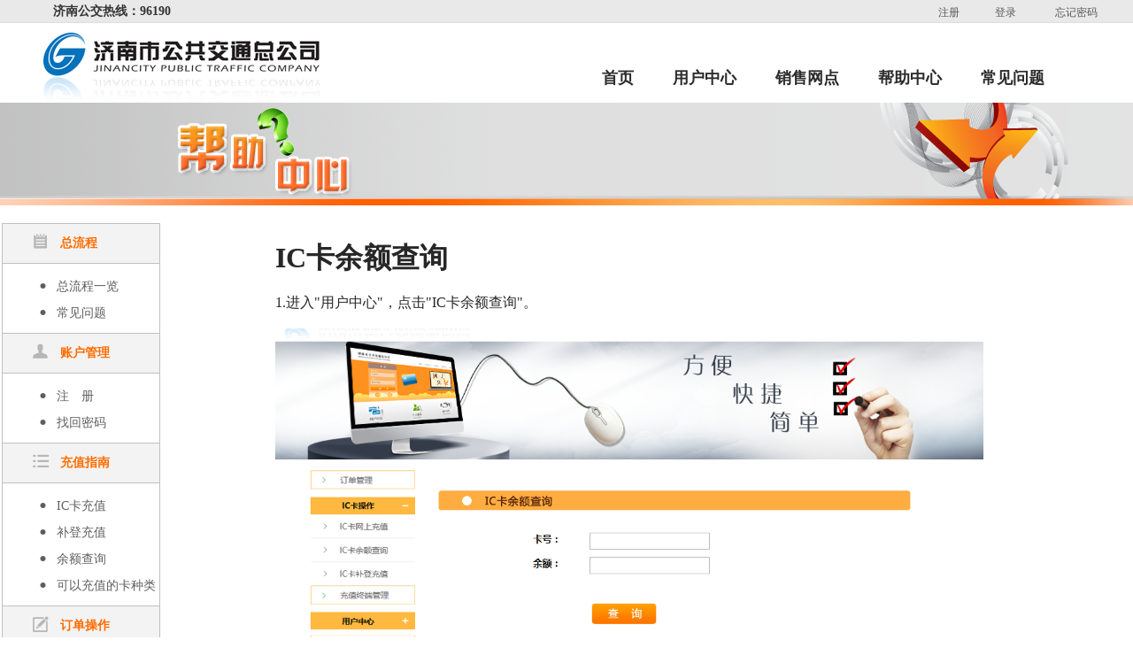

--- FILE ---
content_type: text/html;charset=utf-8
request_url: http://www.jnbuscard.com/visitor/helpCenter!queryBalance.do
body_size: 2221
content:


<!DOCTYPE html PUBLIC "-//W3C//DTD XHTML 1.0 Transitional//EN" "http://www.w3.org/TR/xhtml1/DTD/xhtml1-transitional.dtd">
<html xmlns="http://www.w3.org/1999/xhtml">
<head>
<title>余额查询</title>
<base href="http://www.jnbuscard.com:80/"/>
<style type="text/css">
	*{
		margin:0;       /*外边距清零*/
		padding:0;      /*内边距清零*/}
	html,body{
		text-align: center;
	}
	#container{ margin:0 auto; width:1280px; }
	#header {
		background-image:url(images/login/bar.png);
		background-repeat: repeat-x;
		height: 23px;  /*顶部小条样式*/
	}
	#reg {float: right;padding-top:4px;  /*顶部文字样式*/}
	#reg a:link,#reg a:visited{ font-size:12px; margin:0 12px; color:#595959; text-decoration:none;  /*鼠标划过样式*/}
	#reg a:hover{ text-decoration:underline;}
	.fl{width: 183px;float: left;text-align: left;}
	.fr{width: 800px;float: left;color: #272727; font-family:"微软雅黑";text-align: left;margin-left: 10%;font-weight:600px;}
	.help-menu-area {padding: 0 2px;}
	.help-menu-area .b {border: 1px solid #c0c0c0;border-top: 0 none;}
	.help-menu-area ul {list-style: none;}
	.help-menu-area h3 {height: 44px;line-height: 44px; font-size: 14px;font-weight: 700; padding-left:30px; color: #ff6c00;background-color:#f3f3f3;border-top: 1px solid #c0c0c0;border-bottom: 1px solid #c0c0c0;}
	.help-menu-area h3 img {margin-top: 6px;float: left;margin-right: 10px;}
	.help-menu-area ol {padding-left: 40px;padding-top: 10px;padding-bottom: 8px;}
	.help-menu-area ol li {list-style: none; height: 30px;line-height: 30px;}
	.help-menu-area ol li img {margin-right: 10px;}
	.help-menu-area a {color: #5e5e5e; text-decoration:none;font-size: 14px;}
	#bar{height:116px; background-image:url(images/help/banner.png);margin-bottom: 20px;}
	#header1{ height:90px;}
	#logo{ padding-left: 40px; padding-top:8px; float: left;  /*logo式定义*/}
	#reg1 { margin-right:80px;text-align: center;padding-top:50px;  /*文字样式*/}
	#reg1 a:link,#reg1 a:visited{ font-weight:bold;font-size:17px; margin:0 20px; color:#2c2c2c; text-decoration:none; /*鼠标划过样式*/}
	#reg1 a:hover{ text-decoration:none; color:#cb6700;}
</style>
</head>
<body>
<div id="container">
	

<style type="text/css">
#top-header{background-image:url(images/login/bar.png);background-repeat: repeat-x;height: 26px; /*顶部小条样式*/}
#top-p1{float:left; margin-left:60px; padding-top:4px; color:#333; font-size:14px; font-weight:bold; font-family:"方正兰亭纤黑简体";}
#top-reg{float: right;padding-top:4px;  /*顶部文字样式*/}
#top-reg a{font-size:12px; margin-right:40px;color:#595959; text-decoration:none;  /*鼠标划过样式*/}
#top-reg a:hover{text-decoration:underline;}
#top-header1{height:90px;}
#top-logo{padding-left: 40px; padding-top:8px; float: left;  /*logo式定义*/}
#top-reg1{margin-right:80px; float: right; padding-top:50px;  /*文字样式*/}
#top-reg1 a{font-weight:bold; font-family:"方正兰亭纤黑简体"; font-size:18px; margin:0 20px; color:#2c2c2c; text-decoration:none; /*鼠标划过样式*/}
#top-reg1 a:hover{text-decoration:none; color:#cb6700;}
</style>
<div id="top-header">
	<div id="top-p1">济南公交热线：96190</div>
	<div id="top-reg">
	<a href="visitor/register.do">注册</a><a href="login.do">登录</a>
	
	<a href="visitor/retrieveKeyFirstStep.do">忘记密码</a>
	</div>
</div>

<div id="top-header1" style="clear: both;">
	<div id="top-logo"><img src="images/login/logo.png" /></div>
	<div id="top-reg1">
		<a href="">首页</a>
		<a href="web/home.do">用户中心</a>
		<a href="shop.jsp">销售网点</a>
		<a href="visitor/helpCenter!index.do">帮助中心</a>
		<a href="visitor/question.do">常见问题</a>
	</div>
</div>
	
	<div id="bar"></div>
	
	<div class="fl"><div class="help-menu-area"><div class="b"><ul><li><h3><img src="images/help/zongliucheng.png" alt="总流程"/>总流程</h3><ol><li><img src="images/help/hei.png"/><a href="visitor/helpCenter!totalflow.do" title="总流程一览"><span>总流程一览</span></a></li><li><img src="images/help/hei.png"/><a href="visitor/question.do" title="常见问题"><span>常见问题</span></a></li></ol></li><li><h3><img src="images/help/icon1.png" alt="账户管理"/>账户管理</h3><ol><li><img src="images/help/hei.png"/><a href="visitor/helpCenter!zhuce.do" title="注册"><span>注　册</span></a></li><li><img src="images/help/hei.png"/><a href="visitor/helpCenter!findpassword.do" title="找回密码"><span>找回密码</span></a></li></ol></li><li><h3><img src="images/help/icon2.png" alt="充值指南"/>充值指南</h3><ol><li><img src="images/help/hei.png"/><a href="visitor/helpCenter!recharge.do" title="IC卡充值"><span>IC卡充值</span></a></li><li><img src="images/help/hei.png"/><a href="visitor/helpCenter!BDrecharge.do" title="补登充值"><span>补登充值</span></a></li><li><img src="images/help/hei.png"/><a href="visitor/helpCenter!queryBalance.do" title="余额查询"><span>余额查询</span></a></li><li><img src="images/help/hei.png"/><a href="visitor/helpCenter!cardtype.do" title="可以充值的卡种类"><span>可以充值的卡种类</span></a></li></ol></li><li><h3><img src="images/help/icon3.png" alt="订单操作"/>订单操作</h3><ol><li><img src="images/help/hei.png"/><a href="visitor/helpCenter!order.do" title="查询订单"><span>查询订单</span></a></li><!--<li><img src="images/help/hei.png"/><a href="javascript:;" title="取消订单"><span>取消订单</span></a></li>--></ol></li><li><h3><img src="images/help/icon4.png" alt="支付方式"/>支付方式</h3><ol><li><img src="images/help/hei.png"/><a href="visitor/helpCenter!internetbank.do" title="网银支付"><span>网银支付</span></a></li></ol></li><li><h3><img src="images/help/icon5.png" alt="资源下载"/>资源下载</h3><ol><li><img src="images/help/hei.png"/><a href="visitor/helpCenter!install2.do" title="客户端控件下载"><span>客户端控件</span></a></li><li><img src="images/help/hei.png"/><a href="visitor/helpCenter!install.do" title="读卡终端驱动下载"><span>读卡终端驱动</span></a></li></ol></li></ul></div></div></div>
	<div class="fr">
		<p>&nbsp</p>
		<h1>IC卡余额查询</h1>
		<p>&nbsp</p>
		<p>1.进入"用户中心"，点击"IC卡余额查询"。</p>
		<p>&nbsp</p>
		<p><img  src="http://www.jnbuscard.com:80//images/help/27.png" width="800" /></p>
		<p>&nbsp</p>
		<p>2.将卡片放到读卡器上，点击查询按钮，查询出卡片余额。</p>
		<p>&nbsp</p>
		<p><img  src="http://www.jnbuscard.com:80//images/help/28.png" width="800" /></p>
		<p>&nbsp</p>
	</div>
	<div style="clear: both;"></div>
</div>

<div style="width: 100%;text-align: center; padding-top: 10px;font-size: 12px;">
	Copyright © 济南市公交卡网上充值平台 All rights reserved. 鲁ICP备09104772号
</div>
</body>
</html>